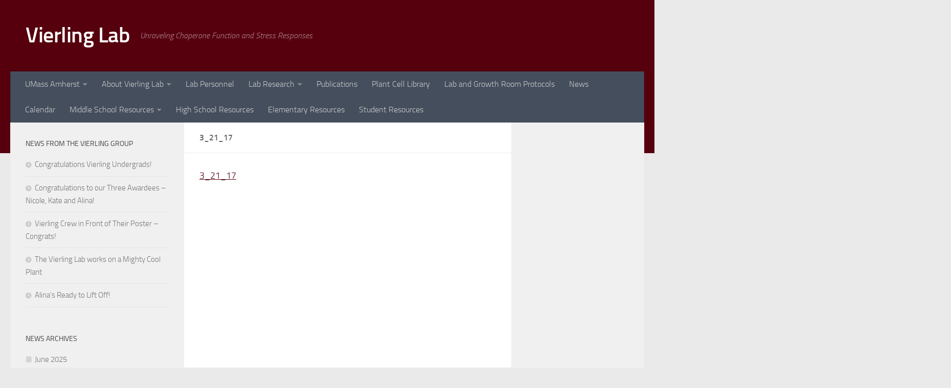

--- FILE ---
content_type: text/html; charset=UTF-8
request_url: https://sites.biochem.umass.edu/vierlinglab/literature-lunch/3_21_17/
body_size: 10912
content:
<!DOCTYPE html>
<html class="no-js" lang="en-US">
<head>
  <meta charset="UTF-8">
  <meta name="viewport" content="width=device-width, initial-scale=1.0">
  <link rel="profile" href="https://gmpg.org/xfn/11" />
  <link rel="pingback" href="https://sites.biochem.umass.edu/vierlinglab/xmlrpc.php">

  <title>3_21_17 &#8211; Vierling Lab</title>
<meta name='robots' content='max-image-preview:large' />
	<style>img:is([sizes="auto" i], [sizes^="auto," i]) { contain-intrinsic-size: 3000px 1500px }</style>
	<script>document.documentElement.className = document.documentElement.className.replace("no-js","js");</script>
<link rel="alternate" type="application/rss+xml" title="Vierling Lab &raquo; Feed" href="https://sites.biochem.umass.edu/vierlinglab/feed/" />
<link rel="alternate" type="application/rss+xml" title="Vierling Lab &raquo; Comments Feed" href="https://sites.biochem.umass.edu/vierlinglab/comments/feed/" />
<link rel="alternate" type="application/rss+xml" title="Vierling Lab &raquo; 3_21_17 Comments Feed" href="https://sites.biochem.umass.edu/vierlinglab/literature-lunch/3_21_17/feed/" />
<script>
window._wpemojiSettings = {"baseUrl":"https:\/\/s.w.org\/images\/core\/emoji\/15.0.3\/72x72\/","ext":".png","svgUrl":"https:\/\/s.w.org\/images\/core\/emoji\/15.0.3\/svg\/","svgExt":".svg","source":{"concatemoji":"https:\/\/sites.biochem.umass.edu\/vierlinglab\/wp-includes\/js\/wp-emoji-release.min.js?ver=6.7.2"}};
/*! This file is auto-generated */
!function(i,n){var o,s,e;function c(e){try{var t={supportTests:e,timestamp:(new Date).valueOf()};sessionStorage.setItem(o,JSON.stringify(t))}catch(e){}}function p(e,t,n){e.clearRect(0,0,e.canvas.width,e.canvas.height),e.fillText(t,0,0);var t=new Uint32Array(e.getImageData(0,0,e.canvas.width,e.canvas.height).data),r=(e.clearRect(0,0,e.canvas.width,e.canvas.height),e.fillText(n,0,0),new Uint32Array(e.getImageData(0,0,e.canvas.width,e.canvas.height).data));return t.every(function(e,t){return e===r[t]})}function u(e,t,n){switch(t){case"flag":return n(e,"\ud83c\udff3\ufe0f\u200d\u26a7\ufe0f","\ud83c\udff3\ufe0f\u200b\u26a7\ufe0f")?!1:!n(e,"\ud83c\uddfa\ud83c\uddf3","\ud83c\uddfa\u200b\ud83c\uddf3")&&!n(e,"\ud83c\udff4\udb40\udc67\udb40\udc62\udb40\udc65\udb40\udc6e\udb40\udc67\udb40\udc7f","\ud83c\udff4\u200b\udb40\udc67\u200b\udb40\udc62\u200b\udb40\udc65\u200b\udb40\udc6e\u200b\udb40\udc67\u200b\udb40\udc7f");case"emoji":return!n(e,"\ud83d\udc26\u200d\u2b1b","\ud83d\udc26\u200b\u2b1b")}return!1}function f(e,t,n){var r="undefined"!=typeof WorkerGlobalScope&&self instanceof WorkerGlobalScope?new OffscreenCanvas(300,150):i.createElement("canvas"),a=r.getContext("2d",{willReadFrequently:!0}),o=(a.textBaseline="top",a.font="600 32px Arial",{});return e.forEach(function(e){o[e]=t(a,e,n)}),o}function t(e){var t=i.createElement("script");t.src=e,t.defer=!0,i.head.appendChild(t)}"undefined"!=typeof Promise&&(o="wpEmojiSettingsSupports",s=["flag","emoji"],n.supports={everything:!0,everythingExceptFlag:!0},e=new Promise(function(e){i.addEventListener("DOMContentLoaded",e,{once:!0})}),new Promise(function(t){var n=function(){try{var e=JSON.parse(sessionStorage.getItem(o));if("object"==typeof e&&"number"==typeof e.timestamp&&(new Date).valueOf()<e.timestamp+604800&&"object"==typeof e.supportTests)return e.supportTests}catch(e){}return null}();if(!n){if("undefined"!=typeof Worker&&"undefined"!=typeof OffscreenCanvas&&"undefined"!=typeof URL&&URL.createObjectURL&&"undefined"!=typeof Blob)try{var e="postMessage("+f.toString()+"("+[JSON.stringify(s),u.toString(),p.toString()].join(",")+"));",r=new Blob([e],{type:"text/javascript"}),a=new Worker(URL.createObjectURL(r),{name:"wpTestEmojiSupports"});return void(a.onmessage=function(e){c(n=e.data),a.terminate(),t(n)})}catch(e){}c(n=f(s,u,p))}t(n)}).then(function(e){for(var t in e)n.supports[t]=e[t],n.supports.everything=n.supports.everything&&n.supports[t],"flag"!==t&&(n.supports.everythingExceptFlag=n.supports.everythingExceptFlag&&n.supports[t]);n.supports.everythingExceptFlag=n.supports.everythingExceptFlag&&!n.supports.flag,n.DOMReady=!1,n.readyCallback=function(){n.DOMReady=!0}}).then(function(){return e}).then(function(){var e;n.supports.everything||(n.readyCallback(),(e=n.source||{}).concatemoji?t(e.concatemoji):e.wpemoji&&e.twemoji&&(t(e.twemoji),t(e.wpemoji)))}))}((window,document),window._wpemojiSettings);
</script>
<style id='wp-emoji-styles-inline-css'>

	img.wp-smiley, img.emoji {
		display: inline !important;
		border: none !important;
		box-shadow: none !important;
		height: 1em !important;
		width: 1em !important;
		margin: 0 0.07em !important;
		vertical-align: -0.1em !important;
		background: none !important;
		padding: 0 !important;
	}
</style>
<link rel='stylesheet' id='wp-block-library-css' href='https://sites.biochem.umass.edu/vierlinglab/wp-includes/css/dist/block-library/style.min.css?ver=6.7.2' media='all' />
<style id='classic-theme-styles-inline-css'>
/*! This file is auto-generated */
.wp-block-button__link{color:#fff;background-color:#32373c;border-radius:9999px;box-shadow:none;text-decoration:none;padding:calc(.667em + 2px) calc(1.333em + 2px);font-size:1.125em}.wp-block-file__button{background:#32373c;color:#fff;text-decoration:none}
</style>
<style id='global-styles-inline-css'>
:root{--wp--preset--aspect-ratio--square: 1;--wp--preset--aspect-ratio--4-3: 4/3;--wp--preset--aspect-ratio--3-4: 3/4;--wp--preset--aspect-ratio--3-2: 3/2;--wp--preset--aspect-ratio--2-3: 2/3;--wp--preset--aspect-ratio--16-9: 16/9;--wp--preset--aspect-ratio--9-16: 9/16;--wp--preset--color--black: #000000;--wp--preset--color--cyan-bluish-gray: #abb8c3;--wp--preset--color--white: #ffffff;--wp--preset--color--pale-pink: #f78da7;--wp--preset--color--vivid-red: #cf2e2e;--wp--preset--color--luminous-vivid-orange: #ff6900;--wp--preset--color--luminous-vivid-amber: #fcb900;--wp--preset--color--light-green-cyan: #7bdcb5;--wp--preset--color--vivid-green-cyan: #00d084;--wp--preset--color--pale-cyan-blue: #8ed1fc;--wp--preset--color--vivid-cyan-blue: #0693e3;--wp--preset--color--vivid-purple: #9b51e0;--wp--preset--gradient--vivid-cyan-blue-to-vivid-purple: linear-gradient(135deg,rgba(6,147,227,1) 0%,rgb(155,81,224) 100%);--wp--preset--gradient--light-green-cyan-to-vivid-green-cyan: linear-gradient(135deg,rgb(122,220,180) 0%,rgb(0,208,130) 100%);--wp--preset--gradient--luminous-vivid-amber-to-luminous-vivid-orange: linear-gradient(135deg,rgba(252,185,0,1) 0%,rgba(255,105,0,1) 100%);--wp--preset--gradient--luminous-vivid-orange-to-vivid-red: linear-gradient(135deg,rgba(255,105,0,1) 0%,rgb(207,46,46) 100%);--wp--preset--gradient--very-light-gray-to-cyan-bluish-gray: linear-gradient(135deg,rgb(238,238,238) 0%,rgb(169,184,195) 100%);--wp--preset--gradient--cool-to-warm-spectrum: linear-gradient(135deg,rgb(74,234,220) 0%,rgb(151,120,209) 20%,rgb(207,42,186) 40%,rgb(238,44,130) 60%,rgb(251,105,98) 80%,rgb(254,248,76) 100%);--wp--preset--gradient--blush-light-purple: linear-gradient(135deg,rgb(255,206,236) 0%,rgb(152,150,240) 100%);--wp--preset--gradient--blush-bordeaux: linear-gradient(135deg,rgb(254,205,165) 0%,rgb(254,45,45) 50%,rgb(107,0,62) 100%);--wp--preset--gradient--luminous-dusk: linear-gradient(135deg,rgb(255,203,112) 0%,rgb(199,81,192) 50%,rgb(65,88,208) 100%);--wp--preset--gradient--pale-ocean: linear-gradient(135deg,rgb(255,245,203) 0%,rgb(182,227,212) 50%,rgb(51,167,181) 100%);--wp--preset--gradient--electric-grass: linear-gradient(135deg,rgb(202,248,128) 0%,rgb(113,206,126) 100%);--wp--preset--gradient--midnight: linear-gradient(135deg,rgb(2,3,129) 0%,rgb(40,116,252) 100%);--wp--preset--font-size--small: 13px;--wp--preset--font-size--medium: 20px;--wp--preset--font-size--large: 36px;--wp--preset--font-size--x-large: 42px;--wp--preset--spacing--20: 0.44rem;--wp--preset--spacing--30: 0.67rem;--wp--preset--spacing--40: 1rem;--wp--preset--spacing--50: 1.5rem;--wp--preset--spacing--60: 2.25rem;--wp--preset--spacing--70: 3.38rem;--wp--preset--spacing--80: 5.06rem;--wp--preset--shadow--natural: 6px 6px 9px rgba(0, 0, 0, 0.2);--wp--preset--shadow--deep: 12px 12px 50px rgba(0, 0, 0, 0.4);--wp--preset--shadow--sharp: 6px 6px 0px rgba(0, 0, 0, 0.2);--wp--preset--shadow--outlined: 6px 6px 0px -3px rgba(255, 255, 255, 1), 6px 6px rgba(0, 0, 0, 1);--wp--preset--shadow--crisp: 6px 6px 0px rgba(0, 0, 0, 1);}:where(.is-layout-flex){gap: 0.5em;}:where(.is-layout-grid){gap: 0.5em;}body .is-layout-flex{display: flex;}.is-layout-flex{flex-wrap: wrap;align-items: center;}.is-layout-flex > :is(*, div){margin: 0;}body .is-layout-grid{display: grid;}.is-layout-grid > :is(*, div){margin: 0;}:where(.wp-block-columns.is-layout-flex){gap: 2em;}:where(.wp-block-columns.is-layout-grid){gap: 2em;}:where(.wp-block-post-template.is-layout-flex){gap: 1.25em;}:where(.wp-block-post-template.is-layout-grid){gap: 1.25em;}.has-black-color{color: var(--wp--preset--color--black) !important;}.has-cyan-bluish-gray-color{color: var(--wp--preset--color--cyan-bluish-gray) !important;}.has-white-color{color: var(--wp--preset--color--white) !important;}.has-pale-pink-color{color: var(--wp--preset--color--pale-pink) !important;}.has-vivid-red-color{color: var(--wp--preset--color--vivid-red) !important;}.has-luminous-vivid-orange-color{color: var(--wp--preset--color--luminous-vivid-orange) !important;}.has-luminous-vivid-amber-color{color: var(--wp--preset--color--luminous-vivid-amber) !important;}.has-light-green-cyan-color{color: var(--wp--preset--color--light-green-cyan) !important;}.has-vivid-green-cyan-color{color: var(--wp--preset--color--vivid-green-cyan) !important;}.has-pale-cyan-blue-color{color: var(--wp--preset--color--pale-cyan-blue) !important;}.has-vivid-cyan-blue-color{color: var(--wp--preset--color--vivid-cyan-blue) !important;}.has-vivid-purple-color{color: var(--wp--preset--color--vivid-purple) !important;}.has-black-background-color{background-color: var(--wp--preset--color--black) !important;}.has-cyan-bluish-gray-background-color{background-color: var(--wp--preset--color--cyan-bluish-gray) !important;}.has-white-background-color{background-color: var(--wp--preset--color--white) !important;}.has-pale-pink-background-color{background-color: var(--wp--preset--color--pale-pink) !important;}.has-vivid-red-background-color{background-color: var(--wp--preset--color--vivid-red) !important;}.has-luminous-vivid-orange-background-color{background-color: var(--wp--preset--color--luminous-vivid-orange) !important;}.has-luminous-vivid-amber-background-color{background-color: var(--wp--preset--color--luminous-vivid-amber) !important;}.has-light-green-cyan-background-color{background-color: var(--wp--preset--color--light-green-cyan) !important;}.has-vivid-green-cyan-background-color{background-color: var(--wp--preset--color--vivid-green-cyan) !important;}.has-pale-cyan-blue-background-color{background-color: var(--wp--preset--color--pale-cyan-blue) !important;}.has-vivid-cyan-blue-background-color{background-color: var(--wp--preset--color--vivid-cyan-blue) !important;}.has-vivid-purple-background-color{background-color: var(--wp--preset--color--vivid-purple) !important;}.has-black-border-color{border-color: var(--wp--preset--color--black) !important;}.has-cyan-bluish-gray-border-color{border-color: var(--wp--preset--color--cyan-bluish-gray) !important;}.has-white-border-color{border-color: var(--wp--preset--color--white) !important;}.has-pale-pink-border-color{border-color: var(--wp--preset--color--pale-pink) !important;}.has-vivid-red-border-color{border-color: var(--wp--preset--color--vivid-red) !important;}.has-luminous-vivid-orange-border-color{border-color: var(--wp--preset--color--luminous-vivid-orange) !important;}.has-luminous-vivid-amber-border-color{border-color: var(--wp--preset--color--luminous-vivid-amber) !important;}.has-light-green-cyan-border-color{border-color: var(--wp--preset--color--light-green-cyan) !important;}.has-vivid-green-cyan-border-color{border-color: var(--wp--preset--color--vivid-green-cyan) !important;}.has-pale-cyan-blue-border-color{border-color: var(--wp--preset--color--pale-cyan-blue) !important;}.has-vivid-cyan-blue-border-color{border-color: var(--wp--preset--color--vivid-cyan-blue) !important;}.has-vivid-purple-border-color{border-color: var(--wp--preset--color--vivid-purple) !important;}.has-vivid-cyan-blue-to-vivid-purple-gradient-background{background: var(--wp--preset--gradient--vivid-cyan-blue-to-vivid-purple) !important;}.has-light-green-cyan-to-vivid-green-cyan-gradient-background{background: var(--wp--preset--gradient--light-green-cyan-to-vivid-green-cyan) !important;}.has-luminous-vivid-amber-to-luminous-vivid-orange-gradient-background{background: var(--wp--preset--gradient--luminous-vivid-amber-to-luminous-vivid-orange) !important;}.has-luminous-vivid-orange-to-vivid-red-gradient-background{background: var(--wp--preset--gradient--luminous-vivid-orange-to-vivid-red) !important;}.has-very-light-gray-to-cyan-bluish-gray-gradient-background{background: var(--wp--preset--gradient--very-light-gray-to-cyan-bluish-gray) !important;}.has-cool-to-warm-spectrum-gradient-background{background: var(--wp--preset--gradient--cool-to-warm-spectrum) !important;}.has-blush-light-purple-gradient-background{background: var(--wp--preset--gradient--blush-light-purple) !important;}.has-blush-bordeaux-gradient-background{background: var(--wp--preset--gradient--blush-bordeaux) !important;}.has-luminous-dusk-gradient-background{background: var(--wp--preset--gradient--luminous-dusk) !important;}.has-pale-ocean-gradient-background{background: var(--wp--preset--gradient--pale-ocean) !important;}.has-electric-grass-gradient-background{background: var(--wp--preset--gradient--electric-grass) !important;}.has-midnight-gradient-background{background: var(--wp--preset--gradient--midnight) !important;}.has-small-font-size{font-size: var(--wp--preset--font-size--small) !important;}.has-medium-font-size{font-size: var(--wp--preset--font-size--medium) !important;}.has-large-font-size{font-size: var(--wp--preset--font-size--large) !important;}.has-x-large-font-size{font-size: var(--wp--preset--font-size--x-large) !important;}
:where(.wp-block-post-template.is-layout-flex){gap: 1.25em;}:where(.wp-block-post-template.is-layout-grid){gap: 1.25em;}
:where(.wp-block-columns.is-layout-flex){gap: 2em;}:where(.wp-block-columns.is-layout-grid){gap: 2em;}
:root :where(.wp-block-pullquote){font-size: 1.5em;line-height: 1.6;}
</style>
<link rel='stylesheet' id='hueman-main-style-css' href='https://sites.biochem.umass.edu/vierlinglab/wp-content/themes/hueman/assets/front/css/main.min.css?ver=3.7.27' media='all' />
<style id='hueman-main-style-inline-css'>
body { font-size:1.00rem; }@media only screen and (min-width: 720px) {
        .nav > li { font-size:1.00rem; }
      }.container-inner { max-width: 1388px; }::selection { background-color: #56000e; }
::-moz-selection { background-color: #56000e; }a,a>span.hu-external::after,.themeform label .required,#flexslider-featured .flex-direction-nav .flex-next:hover,#flexslider-featured .flex-direction-nav .flex-prev:hover,.post-hover:hover .post-title a,.post-title a:hover,.sidebar.s1 .post-nav li a:hover i,.content .post-nav li a:hover i,.post-related a:hover,.sidebar.s1 .widget_rss ul li a,#footer .widget_rss ul li a,.sidebar.s1 .widget_calendar a,#footer .widget_calendar a,.sidebar.s1 .alx-tab .tab-item-category a,.sidebar.s1 .alx-posts .post-item-category a,.sidebar.s1 .alx-tab li:hover .tab-item-title a,.sidebar.s1 .alx-tab li:hover .tab-item-comment a,.sidebar.s1 .alx-posts li:hover .post-item-title a,#footer .alx-tab .tab-item-category a,#footer .alx-posts .post-item-category a,#footer .alx-tab li:hover .tab-item-title a,#footer .alx-tab li:hover .tab-item-comment a,#footer .alx-posts li:hover .post-item-title a,.comment-tabs li.active a,.comment-awaiting-moderation,.child-menu a:hover,.child-menu .current_page_item > a,.wp-pagenavi a{ color: #56000e; }input[type="submit"],.themeform button[type="submit"],.sidebar.s1 .sidebar-top,.sidebar.s1 .sidebar-toggle,#flexslider-featured .flex-control-nav li a.flex-active,.post-tags a:hover,.sidebar.s1 .widget_calendar caption,#footer .widget_calendar caption,.author-bio .bio-avatar:after,.commentlist li.bypostauthor > .comment-body:after,.commentlist li.comment-author-admin > .comment-body:after{ background-color: #56000e; }.post-format .format-container { border-color: #56000e; }.sidebar.s1 .alx-tabs-nav li.active a,#footer .alx-tabs-nav li.active a,.comment-tabs li.active a,.wp-pagenavi a:hover,.wp-pagenavi a:active,.wp-pagenavi span.current{ border-bottom-color: #56000e!important; }.sidebar.s2 .post-nav li a:hover i,
.sidebar.s2 .widget_rss ul li a,
.sidebar.s2 .widget_calendar a,
.sidebar.s2 .alx-tab .tab-item-category a,
.sidebar.s2 .alx-posts .post-item-category a,
.sidebar.s2 .alx-tab li:hover .tab-item-title a,
.sidebar.s2 .alx-tab li:hover .tab-item-comment a,
.sidebar.s2 .alx-posts li:hover .post-item-title a { color: #140005; }
.sidebar.s2 .sidebar-top,.sidebar.s2 .sidebar-toggle,.post-comments,.jp-play-bar,.jp-volume-bar-value,.sidebar.s2 .widget_calendar caption{ background-color: #140005; }.sidebar.s2 .alx-tabs-nav li.active a { border-bottom-color: #140005; }
.post-comments::before { border-right-color: #140005; }
      .search-expand,
              #nav-topbar.nav-container { background-color: #26272b}@media only screen and (min-width: 720px) {
                #nav-topbar .nav ul { background-color: #26272b; }
              }.is-scrolled #header .nav-container.desktop-sticky,
              .is-scrolled #header .search-expand { background-color: #26272b; background-color: rgba(38,39,43,0.90) }.is-scrolled .topbar-transparent #nav-topbar.desktop-sticky .nav ul { background-color: #26272b; background-color: rgba(38,39,43,0.95) }#header { background-color: #56000e; }
@media only screen and (min-width: 720px) {
  #nav-header .nav ul { background-color: #56000e; }
}
        #header #nav-mobile { background-color: #33363b; }.is-scrolled #header #nav-mobile { background-color: #33363b; background-color: rgba(51,54,59,0.90) }#nav-header.nav-container, #main-header-search .search-expand { background-color: ; }
@media only screen and (min-width: 720px) {
  #nav-header .nav ul { background-color: ; }
}
        #footer-bottom { background-color: #110008; }.site-title a img { max-height: 59px; }body { background-color: #eaeaea; }
</style>
<link rel='stylesheet' id='hueman-font-awesome-css' href='https://sites.biochem.umass.edu/vierlinglab/wp-content/themes/hueman/assets/front/css/font-awesome.min.css?ver=3.7.27' media='all' />
<style id='akismet-widget-style-inline-css'>

			.a-stats {
				--akismet-color-mid-green: #357b49;
				--akismet-color-white: #fff;
				--akismet-color-light-grey: #f6f7f7;

				max-width: 350px;
				width: auto;
			}

			.a-stats * {
				all: unset;
				box-sizing: border-box;
			}

			.a-stats strong {
				font-weight: 600;
			}

			.a-stats a.a-stats__link,
			.a-stats a.a-stats__link:visited,
			.a-stats a.a-stats__link:active {
				background: var(--akismet-color-mid-green);
				border: none;
				box-shadow: none;
				border-radius: 8px;
				color: var(--akismet-color-white);
				cursor: pointer;
				display: block;
				font-family: -apple-system, BlinkMacSystemFont, 'Segoe UI', 'Roboto', 'Oxygen-Sans', 'Ubuntu', 'Cantarell', 'Helvetica Neue', sans-serif;
				font-weight: 500;
				padding: 12px;
				text-align: center;
				text-decoration: none;
				transition: all 0.2s ease;
			}

			/* Extra specificity to deal with TwentyTwentyOne focus style */
			.widget .a-stats a.a-stats__link:focus {
				background: var(--akismet-color-mid-green);
				color: var(--akismet-color-white);
				text-decoration: none;
			}

			.a-stats a.a-stats__link:hover {
				filter: brightness(110%);
				box-shadow: 0 4px 12px rgba(0, 0, 0, 0.06), 0 0 2px rgba(0, 0, 0, 0.16);
			}

			.a-stats .count {
				color: var(--akismet-color-white);
				display: block;
				font-size: 1.5em;
				line-height: 1.4;
				padding: 0 13px;
				white-space: nowrap;
			}
		
</style>
<link rel='stylesheet' id='video-js-css' href='https://sites.biochem.umass.edu/vierlinglab/wp-content/plugins/video-embed-thumbnail-generator/video-js/video-js.min.css?ver=7.13.3' media='all' />
<link rel='stylesheet' id='video-js-kg-skin-css' href='https://sites.biochem.umass.edu/vierlinglab/wp-content/plugins/video-embed-thumbnail-generator/video-js/kg-video-js-skin.css?ver=4.10.3' media='all' />
<link rel='stylesheet' id='kgvid_video_styles-css' href='https://sites.biochem.umass.edu/vierlinglab/wp-content/plugins/video-embed-thumbnail-generator/src/public/css/videopack-styles.css?ver=4.10.3' media='all' />
<script src="https://sites.biochem.umass.edu/vierlinglab/wp-includes/js/jquery/jquery.min.js?ver=3.7.1" id="jquery-core-js"></script>
<script src="https://sites.biochem.umass.edu/vierlinglab/wp-includes/js/jquery/jquery-migrate.min.js?ver=3.4.1" id="jquery-migrate-js"></script>
<link rel="https://api.w.org/" href="https://sites.biochem.umass.edu/vierlinglab/wp-json/" /><link rel="alternate" title="JSON" type="application/json" href="https://sites.biochem.umass.edu/vierlinglab/wp-json/wp/v2/media/2064" /><link rel="EditURI" type="application/rsd+xml" title="RSD" href="https://sites.biochem.umass.edu/vierlinglab/xmlrpc.php?rsd" />
<meta name="generator" content="WordPress 6.7.2" />
<link rel='shortlink' href='https://sites.biochem.umass.edu/vierlinglab/?p=2064' />
<link rel="alternate" title="oEmbed (JSON)" type="application/json+oembed" href="https://sites.biochem.umass.edu/vierlinglab/wp-json/oembed/1.0/embed?url=https%3A%2F%2Fsites.biochem.umass.edu%2Fvierlinglab%2Fliterature-lunch%2F3_21_17%2F" />
<link rel="alternate" title="oEmbed (XML)" type="text/xml+oembed" href="https://sites.biochem.umass.edu/vierlinglab/wp-json/oembed/1.0/embed?url=https%3A%2F%2Fsites.biochem.umass.edu%2Fvierlinglab%2Fliterature-lunch%2F3_21_17%2F&#038;format=xml" />
    <link rel="preload" as="font" type="font/woff2" href="https://sites.biochem.umass.edu/vierlinglab/wp-content/themes/hueman/assets/front/webfonts/fa-brands-400.woff2?v=5.15.2" crossorigin="anonymous"/>
    <link rel="preload" as="font" type="font/woff2" href="https://sites.biochem.umass.edu/vierlinglab/wp-content/themes/hueman/assets/front/webfonts/fa-regular-400.woff2?v=5.15.2" crossorigin="anonymous"/>
    <link rel="preload" as="font" type="font/woff2" href="https://sites.biochem.umass.edu/vierlinglab/wp-content/themes/hueman/assets/front/webfonts/fa-solid-900.woff2?v=5.15.2" crossorigin="anonymous"/>
  <link rel="preload" as="font" type="font/woff" href="https://sites.biochem.umass.edu/vierlinglab/wp-content/themes/hueman/assets/front/fonts/titillium-light-webfont.woff" crossorigin="anonymous"/>
<link rel="preload" as="font" type="font/woff" href="https://sites.biochem.umass.edu/vierlinglab/wp-content/themes/hueman/assets/front/fonts/titillium-lightitalic-webfont.woff" crossorigin="anonymous"/>
<link rel="preload" as="font" type="font/woff" href="https://sites.biochem.umass.edu/vierlinglab/wp-content/themes/hueman/assets/front/fonts/titillium-regular-webfont.woff" crossorigin="anonymous"/>
<link rel="preload" as="font" type="font/woff" href="https://sites.biochem.umass.edu/vierlinglab/wp-content/themes/hueman/assets/front/fonts/titillium-regularitalic-webfont.woff" crossorigin="anonymous"/>
<link rel="preload" as="font" type="font/woff" href="https://sites.biochem.umass.edu/vierlinglab/wp-content/themes/hueman/assets/front/fonts/titillium-semibold-webfont.woff" crossorigin="anonymous"/>
<style>
  /*  base : fonts
/* ------------------------------------ */
body { font-family: "Titillium", Arial, sans-serif; }
@font-face {
  font-family: 'Titillium';
  src: url('https://sites.biochem.umass.edu/vierlinglab/wp-content/themes/hueman/assets/front/fonts/titillium-light-webfont.eot');
  src: url('https://sites.biochem.umass.edu/vierlinglab/wp-content/themes/hueman/assets/front/fonts/titillium-light-webfont.svg#titillium-light-webfont') format('svg'),
     url('https://sites.biochem.umass.edu/vierlinglab/wp-content/themes/hueman/assets/front/fonts/titillium-light-webfont.eot?#iefix') format('embedded-opentype'),
     url('https://sites.biochem.umass.edu/vierlinglab/wp-content/themes/hueman/assets/front/fonts/titillium-light-webfont.woff') format('woff'),
     url('https://sites.biochem.umass.edu/vierlinglab/wp-content/themes/hueman/assets/front/fonts/titillium-light-webfont.ttf') format('truetype');
  font-weight: 300;
  font-style: normal;
}
@font-face {
  font-family: 'Titillium';
  src: url('https://sites.biochem.umass.edu/vierlinglab/wp-content/themes/hueman/assets/front/fonts/titillium-lightitalic-webfont.eot');
  src: url('https://sites.biochem.umass.edu/vierlinglab/wp-content/themes/hueman/assets/front/fonts/titillium-lightitalic-webfont.svg#titillium-lightitalic-webfont') format('svg'),
     url('https://sites.biochem.umass.edu/vierlinglab/wp-content/themes/hueman/assets/front/fonts/titillium-lightitalic-webfont.eot?#iefix') format('embedded-opentype'),
     url('https://sites.biochem.umass.edu/vierlinglab/wp-content/themes/hueman/assets/front/fonts/titillium-lightitalic-webfont.woff') format('woff'),
     url('https://sites.biochem.umass.edu/vierlinglab/wp-content/themes/hueman/assets/front/fonts/titillium-lightitalic-webfont.ttf') format('truetype');
  font-weight: 300;
  font-style: italic;
}
@font-face {
  font-family: 'Titillium';
  src: url('https://sites.biochem.umass.edu/vierlinglab/wp-content/themes/hueman/assets/front/fonts/titillium-regular-webfont.eot');
  src: url('https://sites.biochem.umass.edu/vierlinglab/wp-content/themes/hueman/assets/front/fonts/titillium-regular-webfont.svg#titillium-regular-webfont') format('svg'),
     url('https://sites.biochem.umass.edu/vierlinglab/wp-content/themes/hueman/assets/front/fonts/titillium-regular-webfont.eot?#iefix') format('embedded-opentype'),
     url('https://sites.biochem.umass.edu/vierlinglab/wp-content/themes/hueman/assets/front/fonts/titillium-regular-webfont.woff') format('woff'),
     url('https://sites.biochem.umass.edu/vierlinglab/wp-content/themes/hueman/assets/front/fonts/titillium-regular-webfont.ttf') format('truetype');
  font-weight: 400;
  font-style: normal;
}
@font-face {
  font-family: 'Titillium';
  src: url('https://sites.biochem.umass.edu/vierlinglab/wp-content/themes/hueman/assets/front/fonts/titillium-regularitalic-webfont.eot');
  src: url('https://sites.biochem.umass.edu/vierlinglab/wp-content/themes/hueman/assets/front/fonts/titillium-regularitalic-webfont.svg#titillium-regular-webfont') format('svg'),
     url('https://sites.biochem.umass.edu/vierlinglab/wp-content/themes/hueman/assets/front/fonts/titillium-regularitalic-webfont.eot?#iefix') format('embedded-opentype'),
     url('https://sites.biochem.umass.edu/vierlinglab/wp-content/themes/hueman/assets/front/fonts/titillium-regularitalic-webfont.woff') format('woff'),
     url('https://sites.biochem.umass.edu/vierlinglab/wp-content/themes/hueman/assets/front/fonts/titillium-regularitalic-webfont.ttf') format('truetype');
  font-weight: 400;
  font-style: italic;
}
@font-face {
    font-family: 'Titillium';
    src: url('https://sites.biochem.umass.edu/vierlinglab/wp-content/themes/hueman/assets/front/fonts/titillium-semibold-webfont.eot');
    src: url('https://sites.biochem.umass.edu/vierlinglab/wp-content/themes/hueman/assets/front/fonts/titillium-semibold-webfont.svg#titillium-semibold-webfont') format('svg'),
         url('https://sites.biochem.umass.edu/vierlinglab/wp-content/themes/hueman/assets/front/fonts/titillium-semibold-webfont.eot?#iefix') format('embedded-opentype'),
         url('https://sites.biochem.umass.edu/vierlinglab/wp-content/themes/hueman/assets/front/fonts/titillium-semibold-webfont.woff') format('woff'),
         url('https://sites.biochem.umass.edu/vierlinglab/wp-content/themes/hueman/assets/front/fonts/titillium-semibold-webfont.ttf') format('truetype');
  font-weight: 600;
  font-style: normal;
}
</style>
  <!--[if lt IE 9]>
<script src="https://sites.biochem.umass.edu/vierlinglab/wp-content/themes/hueman/assets/front/js/ie/html5shiv-printshiv.min.js"></script>
<script src="https://sites.biochem.umass.edu/vierlinglab/wp-content/themes/hueman/assets/front/js/ie/selectivizr.js"></script>
<![endif]-->
		<style id="wp-custom-css">
			/* Global Page Style */
div.sidebar-top.group {
	display: none;
}

/* Home Page */
.entry .wp-caption, .entry table tr.alt {
    background: none;
}

/* News Page */

.display-posts-listing.image-left .listing-item {
	overflow: hidden; 
	margin-bottom: 32px;
	width: 100%;
}

.display-posts-listing.image-left .image {
	float: left;
	margin: 0 16px 0 0;
}

.display-posts-listing.image-left .title {
	display: block;
}

.display-posts-listing.image-left .excerpt-dash { 
	display: none; 
}

		</style>
		</head>

<body class="attachment attachment-template-default attachmentid-2064 attachment-pdf wp-embed-responsive col-3cm full-width mobile-sidebar-hide header-desktop-sticky header-mobile-sticky hueman-3-7-27 chrome">
<div id="wrapper">
  <a class="screen-reader-text skip-link" href="#content">Skip to content</a>
  
  <header id="header" class="main-menu-mobile-on one-mobile-menu main_menu header-ads-desktop  topbar-transparent no-header-img">
        <nav class="nav-container group mobile-menu mobile-sticky " id="nav-mobile" data-menu-id="header-1">
  <div class="mobile-title-logo-in-header"><p class="site-title">                  <a class="custom-logo-link" href="https://sites.biochem.umass.edu/vierlinglab/" rel="home" title="Vierling Lab | Home page">Vierling Lab</a>                </p></div>
        
                    <!-- <div class="ham__navbar-toggler collapsed" aria-expanded="false">
          <div class="ham__navbar-span-wrapper">
            <span class="ham-toggler-menu__span"></span>
          </div>
        </div> -->
        <button class="ham__navbar-toggler-two collapsed" title="Menu" aria-expanded="false">
          <span class="ham__navbar-span-wrapper">
            <span class="line line-1"></span>
            <span class="line line-2"></span>
            <span class="line line-3"></span>
          </span>
        </button>
            
      <div class="nav-text"></div>
      <div class="nav-wrap container">
                  <ul class="nav container-inner group mobile-search">
                            <li>
                  <form role="search" method="get" class="search-form" action="https://sites.biochem.umass.edu/vierlinglab/">
				<label>
					<span class="screen-reader-text">Search for:</span>
					<input type="search" class="search-field" placeholder="Search &hellip;" value="" name="s" />
				</label>
				<input type="submit" class="search-submit" value="Search" />
			</form>                </li>
                      </ul>
                <ul id="menu-gmos" class="nav container-inner group"><li id="menu-item-26" class="menu-item menu-item-type-custom menu-item-object-custom menu-item-has-children menu-item-26"><a href="http://www.umass.edu">UMass Amherst</a>
<ul class="sub-menu">
	<li id="menu-item-27" class="menu-item menu-item-type-custom menu-item-object-custom menu-item-27"><a href="http://www.biochem.umass.edu/">BMB Department</a></li>
	<li id="menu-item-317" class="menu-item menu-item-type-post_type menu-item-object-page menu-item-317"><a href="https://sites.biochem.umass.edu/vierlinglab/images-of-amherst/">Images of Amherst</a></li>
</ul>
</li>
<li id="menu-item-1567" class="menu-item menu-item-type-post_type menu-item-object-page menu-item-has-children menu-item-1567"><a href="https://sites.biochem.umass.edu/vierlinglab/about-vierling-lab/">About Vierling Lab</a>
<ul class="sub-menu">
	<li id="menu-item-832" class="menu-item menu-item-type-post_type menu-item-object-page menu-item-832"><a href="https://sites.biochem.umass.edu/vierlinglab/about-vierling-lab/conferences/">Conferences and Lab Guests</a></li>
	<li id="menu-item-826" class="menu-item menu-item-type-post_type menu-item-object-page menu-item-826"><a href="https://sites.biochem.umass.edu/vierlinglab/lab-socials/">Lab Socials</a></li>
</ul>
</li>
<li id="menu-item-1568" class="menu-item menu-item-type-post_type menu-item-object-page menu-item-1568"><a href="https://sites.biochem.umass.edu/vierlinglab/vierling-lab-personnel/">Lab Personnel</a></li>
<li id="menu-item-1569" class="menu-item menu-item-type-post_type menu-item-object-page menu-item-has-children menu-item-1569"><a href="https://sites.biochem.umass.edu/vierlinglab/vierling-lab-reserach/">Lab Research</a>
<ul class="sub-menu">
	<li id="menu-item-926" class="menu-item menu-item-type-post_type menu-item-object-page menu-item-926"><a href="https://sites.biochem.umass.edu/vierlinglab/links/">Interesting Links</a></li>
	<li id="menu-item-1301" class="menu-item menu-item-type-post_type menu-item-object-page menu-item-1301"><a href="https://sites.biochem.umass.edu/vierlinglab/genetically-modified-plants/">GMO Plants</a></li>
	<li id="menu-item-2511" class="menu-item menu-item-type-post_type menu-item-object-page menu-item-2511"><a href="https://sites.biochem.umass.edu/vierlinglab/informative-websites-which-seek-to-increase-public-understanding-of-genetic-engineering/">Informative websites which seek to increase public understanding of genetic engineering</a></li>
	<li id="menu-item-1217" class="menu-item menu-item-type-post_type menu-item-object-page menu-item-1217"><a href="https://sites.biochem.umass.edu/vierlinglab/literature-lunch/">Journals Reviewed by Lab</a></li>
	<li id="menu-item-2903" class="menu-item menu-item-type-post_type menu-item-object-page menu-item-2903"><a href="https://sites.biochem.umass.edu/vierlinglab/vierling-lab-honors-theses/">Vierling Lab Honors Theses</a></li>
</ul>
</li>
<li id="menu-item-1570" class="menu-item menu-item-type-post_type menu-item-object-page menu-item-1570"><a href="https://sites.biochem.umass.edu/vierlinglab/publications/">Publications</a></li>
<li id="menu-item-1617" class="menu-item menu-item-type-post_type menu-item-object-page menu-item-1617"><a href="https://sites.biochem.umass.edu/vierlinglab/umass-amherst-receives-extensive-plant-cell-library-and-equipment/">Plant Cell Library</a></li>
<li id="menu-item-2019" class="menu-item menu-item-type-post_type menu-item-object-page menu-item-2019"><a href="https://sites.biochem.umass.edu/vierlinglab/lab-and-growth-room-protocols/">Lab and Growth Room Protocols</a></li>
<li id="menu-item-2484" class="menu-item menu-item-type-post_type menu-item-object-page menu-item-2484"><a href="https://sites.biochem.umass.edu/vierlinglab/news/">News</a></li>
<li id="menu-item-2492" class="menu-item menu-item-type-post_type menu-item-object-page menu-item-2492"><a href="https://sites.biochem.umass.edu/vierlinglab/calendar/">Calendar</a></li>
<li id="menu-item-2200" class="menu-item menu-item-type-post_type menu-item-object-page menu-item-has-children menu-item-2200"><a href="https://sites.biochem.umass.edu/vierlinglab/middle-school-resources/">Middle School Resources</a>
<ul class="sub-menu">
	<li id="menu-item-2545" class="menu-item menu-item-type-post_type menu-item-object-page menu-item-2545"><a href="https://sites.biochem.umass.edu/vierlinglab/eureka/">Eureka!</a></li>
</ul>
</li>
<li id="menu-item-2603" class="menu-item menu-item-type-post_type menu-item-object-page menu-item-2603"><a href="https://sites.biochem.umass.edu/vierlinglab/high-school-lesson-resource/">High School Resources</a></li>
<li id="menu-item-2620" class="menu-item menu-item-type-post_type menu-item-object-page menu-item-2620"><a href="https://sites.biochem.umass.edu/vierlinglab/elementary-resources/">Elementary Resources</a></li>
<li id="menu-item-2738" class="menu-item menu-item-type-post_type menu-item-object-page menu-item-2738"><a href="https://sites.biochem.umass.edu/vierlinglab/student-resources/">Student Resources</a></li>
</ul>      </div>
</nav><!--/#nav-topbar-->  
  
  <div class="container group">
        <div class="container-inner">

                    <div class="group hu-pad central-header-zone">
                  <div class="logo-tagline-group">
                      <p class="site-title">                  <a class="custom-logo-link" href="https://sites.biochem.umass.edu/vierlinglab/" rel="home" title="Vierling Lab | Home page">Vierling Lab</a>                </p>                                                <p class="site-description">Unraveling Chaperone Function and Stress Responses</p>
                                        </div>

                                        <div id="header-widgets">
                                                </div><!--/#header-ads-->
                                </div>
      
                <nav class="nav-container group desktop-menu " id="nav-header" data-menu-id="header-2">
    <div class="nav-text"><!-- put your mobile menu text here --></div>

  <div class="nav-wrap container">
        <ul id="menu-gmos-1" class="nav container-inner group"><li class="menu-item menu-item-type-custom menu-item-object-custom menu-item-has-children menu-item-26"><a href="http://www.umass.edu">UMass Amherst</a>
<ul class="sub-menu">
	<li class="menu-item menu-item-type-custom menu-item-object-custom menu-item-27"><a href="http://www.biochem.umass.edu/">BMB Department</a></li>
	<li class="menu-item menu-item-type-post_type menu-item-object-page menu-item-317"><a href="https://sites.biochem.umass.edu/vierlinglab/images-of-amherst/">Images of Amherst</a></li>
</ul>
</li>
<li class="menu-item menu-item-type-post_type menu-item-object-page menu-item-has-children menu-item-1567"><a href="https://sites.biochem.umass.edu/vierlinglab/about-vierling-lab/">About Vierling Lab</a>
<ul class="sub-menu">
	<li class="menu-item menu-item-type-post_type menu-item-object-page menu-item-832"><a href="https://sites.biochem.umass.edu/vierlinglab/about-vierling-lab/conferences/">Conferences and Lab Guests</a></li>
	<li class="menu-item menu-item-type-post_type menu-item-object-page menu-item-826"><a href="https://sites.biochem.umass.edu/vierlinglab/lab-socials/">Lab Socials</a></li>
</ul>
</li>
<li class="menu-item menu-item-type-post_type menu-item-object-page menu-item-1568"><a href="https://sites.biochem.umass.edu/vierlinglab/vierling-lab-personnel/">Lab Personnel</a></li>
<li class="menu-item menu-item-type-post_type menu-item-object-page menu-item-has-children menu-item-1569"><a href="https://sites.biochem.umass.edu/vierlinglab/vierling-lab-reserach/">Lab Research</a>
<ul class="sub-menu">
	<li class="menu-item menu-item-type-post_type menu-item-object-page menu-item-926"><a href="https://sites.biochem.umass.edu/vierlinglab/links/">Interesting Links</a></li>
	<li class="menu-item menu-item-type-post_type menu-item-object-page menu-item-1301"><a href="https://sites.biochem.umass.edu/vierlinglab/genetically-modified-plants/">GMO Plants</a></li>
	<li class="menu-item menu-item-type-post_type menu-item-object-page menu-item-2511"><a href="https://sites.biochem.umass.edu/vierlinglab/informative-websites-which-seek-to-increase-public-understanding-of-genetic-engineering/">Informative websites which seek to increase public understanding of genetic engineering</a></li>
	<li class="menu-item menu-item-type-post_type menu-item-object-page menu-item-1217"><a href="https://sites.biochem.umass.edu/vierlinglab/literature-lunch/">Journals Reviewed by Lab</a></li>
	<li class="menu-item menu-item-type-post_type menu-item-object-page menu-item-2903"><a href="https://sites.biochem.umass.edu/vierlinglab/vierling-lab-honors-theses/">Vierling Lab Honors Theses</a></li>
</ul>
</li>
<li class="menu-item menu-item-type-post_type menu-item-object-page menu-item-1570"><a href="https://sites.biochem.umass.edu/vierlinglab/publications/">Publications</a></li>
<li class="menu-item menu-item-type-post_type menu-item-object-page menu-item-1617"><a href="https://sites.biochem.umass.edu/vierlinglab/umass-amherst-receives-extensive-plant-cell-library-and-equipment/">Plant Cell Library</a></li>
<li class="menu-item menu-item-type-post_type menu-item-object-page menu-item-2019"><a href="https://sites.biochem.umass.edu/vierlinglab/lab-and-growth-room-protocols/">Lab and Growth Room Protocols</a></li>
<li class="menu-item menu-item-type-post_type menu-item-object-page menu-item-2484"><a href="https://sites.biochem.umass.edu/vierlinglab/news/">News</a></li>
<li class="menu-item menu-item-type-post_type menu-item-object-page menu-item-2492"><a href="https://sites.biochem.umass.edu/vierlinglab/calendar/">Calendar</a></li>
<li class="menu-item menu-item-type-post_type menu-item-object-page menu-item-has-children menu-item-2200"><a href="https://sites.biochem.umass.edu/vierlinglab/middle-school-resources/">Middle School Resources</a>
<ul class="sub-menu">
	<li class="menu-item menu-item-type-post_type menu-item-object-page menu-item-2545"><a href="https://sites.biochem.umass.edu/vierlinglab/eureka/">Eureka!</a></li>
</ul>
</li>
<li class="menu-item menu-item-type-post_type menu-item-object-page menu-item-2603"><a href="https://sites.biochem.umass.edu/vierlinglab/high-school-lesson-resource/">High School Resources</a></li>
<li class="menu-item menu-item-type-post_type menu-item-object-page menu-item-2620"><a href="https://sites.biochem.umass.edu/vierlinglab/elementary-resources/">Elementary Resources</a></li>
<li class="menu-item menu-item-type-post_type menu-item-object-page menu-item-2738"><a href="https://sites.biochem.umass.edu/vierlinglab/student-resources/">Student Resources</a></li>
</ul>  </div>
</nav><!--/#nav-header-->      
    </div><!--/.container-inner-->
      </div><!--/.container-->

</header><!--/#header-->
  
  <div class="container" id="page">
    <div class="container-inner">
            <div class="main">
        <div class="main-inner group">
          
              <main class="content" id="content">
              <div class="page-title hu-pad group">
          	    		<h1>3_21_17</h1>
    	
    </div><!--/.page-title-->
          <div class="hu-pad group">
            
  <article class="group post-2064 attachment type-attachment status-inherit hentry">

    
    <div class="entry themeform">
      <p class="attachment"><a href='https://sites.biochem.umass.edu/vierlinglab/files/2013/09/3_21_17.pdf'>3_21_17</a></p>
      <nav class="pagination group">
              </nav><!--/.pagination-->
      <div class="clear"></div>
    </div><!--/.entry-->

  </article>

  
          </div><!--/.hu-pad-->
            </main><!--/.content-->
          

	<div class="sidebar s1 collapsed" data-position="left" data-layout="col-3cm" data-sb-id="s1">

		<button class="sidebar-toggle" title="Expand Sidebar"><i class="fas sidebar-toggle-arrows"></i></button>

		<div class="sidebar-content">

			           			<div class="sidebar-top group">
                        <p>Follow:</p>                    <ul class="social-links"><li><a rel="nofollow noopener noreferrer" class="social-tooltip"  title="" aria-label="" href="javascript:void(0)" target="_blank"  style="font-size:16px"><i class="fab "></i></a></li></ul>  			</div>
			
			
			
			
		<div id="recent-posts-3" class="widget widget_recent_entries">
		<h3 class="widget-title">News from the Vierling Group</h3>
		<ul>
											<li>
					<a href="https://sites.biochem.umass.edu/vierlinglab/2025/06/23/congratulations-vierling-undergrads-2/">Congratulations Vierling Undergrads!</a>
									</li>
											<li>
					<a href="https://sites.biochem.umass.edu/vierlinglab/2025/05/06/congratulations-to-our-three-awardees-nicole-kate-and-alina/">Congratulations to our Three Awardees &#8211; Nicole, Kate and Alina!</a>
									</li>
											<li>
					<a href="https://sites.biochem.umass.edu/vierlinglab/2025/04/18/vierling-crew-in-front-of-their-poster-congrats/">Vierling Crew in Front of Their Poster &#8211; Congrats!</a>
									</li>
											<li>
					<a href="https://sites.biochem.umass.edu/vierlinglab/2025/04/16/the-vierling-lab-works-on-a-mighty-cool-plant/">The Vierling Lab works on a Mighty Cool Plant</a>
									</li>
											<li>
					<a href="https://sites.biochem.umass.edu/vierlinglab/2025/04/10/alinas-ready-to-lift-off/">Alina&#8217;s Ready to Lift Off!</a>
									</li>
					</ul>

		</div><div id="archives-3" class="widget widget_archive"><h3 class="widget-title">News Archives</h3>
			<ul>
					<li><a href='https://sites.biochem.umass.edu/vierlinglab/2025/06/'>June 2025</a></li>
	<li><a href='https://sites.biochem.umass.edu/vierlinglab/2025/05/'>May 2025</a></li>
	<li><a href='https://sites.biochem.umass.edu/vierlinglab/2025/04/'>April 2025</a></li>
	<li><a href='https://sites.biochem.umass.edu/vierlinglab/2025/03/'>March 2025</a></li>
	<li><a href='https://sites.biochem.umass.edu/vierlinglab/2025/02/'>February 2025</a></li>
	<li><a href='https://sites.biochem.umass.edu/vierlinglab/2025/01/'>January 2025</a></li>
	<li><a href='https://sites.biochem.umass.edu/vierlinglab/2024/08/'>August 2024</a></li>
	<li><a href='https://sites.biochem.umass.edu/vierlinglab/2024/07/'>July 2024</a></li>
	<li><a href='https://sites.biochem.umass.edu/vierlinglab/2024/05/'>May 2024</a></li>
	<li><a href='https://sites.biochem.umass.edu/vierlinglab/2024/04/'>April 2024</a></li>
	<li><a href='https://sites.biochem.umass.edu/vierlinglab/2024/02/'>February 2024</a></li>
	<li><a href='https://sites.biochem.umass.edu/vierlinglab/2023/11/'>November 2023</a></li>
	<li><a href='https://sites.biochem.umass.edu/vierlinglab/2023/09/'>September 2023</a></li>
	<li><a href='https://sites.biochem.umass.edu/vierlinglab/2023/08/'>August 2023</a></li>
	<li><a href='https://sites.biochem.umass.edu/vierlinglab/2023/06/'>June 2023</a></li>
	<li><a href='https://sites.biochem.umass.edu/vierlinglab/2023/05/'>May 2023</a></li>
	<li><a href='https://sites.biochem.umass.edu/vierlinglab/2023/04/'>April 2023</a></li>
	<li><a href='https://sites.biochem.umass.edu/vierlinglab/2023/02/'>February 2023</a></li>
	<li><a href='https://sites.biochem.umass.edu/vierlinglab/2022/12/'>December 2022</a></li>
	<li><a href='https://sites.biochem.umass.edu/vierlinglab/2022/09/'>September 2022</a></li>
	<li><a href='https://sites.biochem.umass.edu/vierlinglab/2022/08/'>August 2022</a></li>
	<li><a href='https://sites.biochem.umass.edu/vierlinglab/2022/07/'>July 2022</a></li>
	<li><a href='https://sites.biochem.umass.edu/vierlinglab/2022/05/'>May 2022</a></li>
	<li><a href='https://sites.biochem.umass.edu/vierlinglab/2022/04/'>April 2022</a></li>
	<li><a href='https://sites.biochem.umass.edu/vierlinglab/2022/03/'>March 2022</a></li>
	<li><a href='https://sites.biochem.umass.edu/vierlinglab/2022/02/'>February 2022</a></li>
	<li><a href='https://sites.biochem.umass.edu/vierlinglab/2022/01/'>January 2022</a></li>
	<li><a href='https://sites.biochem.umass.edu/vierlinglab/2021/11/'>November 2021</a></li>
	<li><a href='https://sites.biochem.umass.edu/vierlinglab/2021/09/'>September 2021</a></li>
	<li><a href='https://sites.biochem.umass.edu/vierlinglab/2021/08/'>August 2021</a></li>
	<li><a href='https://sites.biochem.umass.edu/vierlinglab/2021/07/'>July 2021</a></li>
	<li><a href='https://sites.biochem.umass.edu/vierlinglab/2021/06/'>June 2021</a></li>
	<li><a href='https://sites.biochem.umass.edu/vierlinglab/2021/05/'>May 2021</a></li>
	<li><a href='https://sites.biochem.umass.edu/vierlinglab/2021/04/'>April 2021</a></li>
	<li><a href='https://sites.biochem.umass.edu/vierlinglab/2021/02/'>February 2021</a></li>
	<li><a href='https://sites.biochem.umass.edu/vierlinglab/2020/12/'>December 2020</a></li>
	<li><a href='https://sites.biochem.umass.edu/vierlinglab/2020/10/'>October 2020</a></li>
	<li><a href='https://sites.biochem.umass.edu/vierlinglab/2020/09/'>September 2020</a></li>
	<li><a href='https://sites.biochem.umass.edu/vierlinglab/2020/08/'>August 2020</a></li>
	<li><a href='https://sites.biochem.umass.edu/vierlinglab/2020/07/'>July 2020</a></li>
	<li><a href='https://sites.biochem.umass.edu/vierlinglab/2020/06/'>June 2020</a></li>
	<li><a href='https://sites.biochem.umass.edu/vierlinglab/2020/05/'>May 2020</a></li>
	<li><a href='https://sites.biochem.umass.edu/vierlinglab/2020/04/'>April 2020</a></li>
	<li><a href='https://sites.biochem.umass.edu/vierlinglab/2020/01/'>January 2020</a></li>
	<li><a href='https://sites.biochem.umass.edu/vierlinglab/2019/11/'>November 2019</a></li>
	<li><a href='https://sites.biochem.umass.edu/vierlinglab/2019/07/'>July 2019</a></li>
	<li><a href='https://sites.biochem.umass.edu/vierlinglab/2019/06/'>June 2019</a></li>
	<li><a href='https://sites.biochem.umass.edu/vierlinglab/2019/05/'>May 2019</a></li>
	<li><a href='https://sites.biochem.umass.edu/vierlinglab/2019/04/'>April 2019</a></li>
	<li><a href='https://sites.biochem.umass.edu/vierlinglab/2019/03/'>March 2019</a></li>
	<li><a href='https://sites.biochem.umass.edu/vierlinglab/2019/02/'>February 2019</a></li>
	<li><a href='https://sites.biochem.umass.edu/vierlinglab/2018/12/'>December 2018</a></li>
	<li><a href='https://sites.biochem.umass.edu/vierlinglab/2018/10/'>October 2018</a></li>
	<li><a href='https://sites.biochem.umass.edu/vierlinglab/2018/09/'>September 2018</a></li>
	<li><a href='https://sites.biochem.umass.edu/vierlinglab/2018/08/'>August 2018</a></li>
	<li><a href='https://sites.biochem.umass.edu/vierlinglab/2018/06/'>June 2018</a></li>
	<li><a href='https://sites.biochem.umass.edu/vierlinglab/2018/05/'>May 2018</a></li>
	<li><a href='https://sites.biochem.umass.edu/vierlinglab/2018/04/'>April 2018</a></li>
	<li><a href='https://sites.biochem.umass.edu/vierlinglab/2018/03/'>March 2018</a></li>
	<li><a href='https://sites.biochem.umass.edu/vierlinglab/2018/02/'>February 2018</a></li>
	<li><a href='https://sites.biochem.umass.edu/vierlinglab/2018/01/'>January 2018</a></li>
	<li><a href='https://sites.biochem.umass.edu/vierlinglab/2017/12/'>December 2017</a></li>
	<li><a href='https://sites.biochem.umass.edu/vierlinglab/2017/10/'>October 2017</a></li>
	<li><a href='https://sites.biochem.umass.edu/vierlinglab/2017/08/'>August 2017</a></li>
	<li><a href='https://sites.biochem.umass.edu/vierlinglab/2017/05/'>May 2017</a></li>
	<li><a href='https://sites.biochem.umass.edu/vierlinglab/2017/04/'>April 2017</a></li>
	<li><a href='https://sites.biochem.umass.edu/vierlinglab/2017/03/'>March 2017</a></li>
	<li><a href='https://sites.biochem.umass.edu/vierlinglab/2016/12/'>December 2016</a></li>
	<li><a href='https://sites.biochem.umass.edu/vierlinglab/2016/10/'>October 2016</a></li>
	<li><a href='https://sites.biochem.umass.edu/vierlinglab/2016/04/'>April 2016</a></li>
	<li><a href='https://sites.biochem.umass.edu/vierlinglab/2016/03/'>March 2016</a></li>
	<li><a href='https://sites.biochem.umass.edu/vierlinglab/2015/12/'>December 2015</a></li>
	<li><a href='https://sites.biochem.umass.edu/vierlinglab/2015/11/'>November 2015</a></li>
	<li><a href='https://sites.biochem.umass.edu/vierlinglab/2015/10/'>October 2015</a></li>
	<li><a href='https://sites.biochem.umass.edu/vierlinglab/2015/08/'>August 2015</a></li>
	<li><a href='https://sites.biochem.umass.edu/vierlinglab/2015/05/'>May 2015</a></li>
	<li><a href='https://sites.biochem.umass.edu/vierlinglab/2015/04/'>April 2015</a></li>
	<li><a href='https://sites.biochem.umass.edu/vierlinglab/2014/12/'>December 2014</a></li>
	<li><a href='https://sites.biochem.umass.edu/vierlinglab/2014/11/'>November 2014</a></li>
	<li><a href='https://sites.biochem.umass.edu/vierlinglab/2014/08/'>August 2014</a></li>
	<li><a href='https://sites.biochem.umass.edu/vierlinglab/2014/07/'>July 2014</a></li>
	<li><a href='https://sites.biochem.umass.edu/vierlinglab/2014/06/'>June 2014</a></li>
	<li><a href='https://sites.biochem.umass.edu/vierlinglab/2014/05/'>May 2014</a></li>
	<li><a href='https://sites.biochem.umass.edu/vierlinglab/2014/04/'>April 2014</a></li>
	<li><a href='https://sites.biochem.umass.edu/vierlinglab/2014/03/'>March 2014</a></li>
	<li><a href='https://sites.biochem.umass.edu/vierlinglab/2014/02/'>February 2014</a></li>
	<li><a href='https://sites.biochem.umass.edu/vierlinglab/2013/11/'>November 2013</a></li>
	<li><a href='https://sites.biochem.umass.edu/vierlinglab/2013/10/'>October 2013</a></li>
	<li><a href='https://sites.biochem.umass.edu/vierlinglab/2013/08/'>August 2013</a></li>
	<li><a href='https://sites.biochem.umass.edu/vierlinglab/2013/03/'>March 2013</a></li>
	<li><a href='https://sites.biochem.umass.edu/vierlinglab/2013/01/'>January 2013</a></li>
	<li><a href='https://sites.biochem.umass.edu/vierlinglab/2012/08/'>August 2012</a></li>
	<li><a href='https://sites.biochem.umass.edu/vierlinglab/2012/05/'>May 2012</a></li>
	<li><a href='https://sites.biochem.umass.edu/vierlinglab/2012/01/'>January 2012</a></li>
	<li><a href='https://sites.biochem.umass.edu/vierlinglab/2011/12/'>December 2011</a></li>
			</ul>

			</div>
		</div><!--/.sidebar-content-->

	</div><!--/.sidebar-->

	<div class="sidebar s2 collapsed" data-position="right" data-layout="col-3cm" data-sb-id="s2">

	<button class="sidebar-toggle" title="Expand Sidebar"><i class="fas sidebar-toggle-arrows"></i></button>

	<div class="sidebar-content">

		  		<div class="sidebar-top group">
        <p>More</p>  		</div>
		
		
		
	</div><!--/.sidebar-content-->

</div><!--/.sidebar-->

        </div><!--/.main-inner-->
      </div><!--/.main-->
    </div><!--/.container-inner-->
  </div><!--/.container-->
    <footer id="footer">

                    
    
          <nav class="nav-container group" id="nav-footer" data-menu-id="footer-3" data-menu-scrollable="false">
                      <!-- <div class="ham__navbar-toggler collapsed" aria-expanded="false">
          <div class="ham__navbar-span-wrapper">
            <span class="ham-toggler-menu__span"></span>
          </div>
        </div> -->
        <button class="ham__navbar-toggler-two collapsed" title="Menu" aria-expanded="false">
          <span class="ham__navbar-span-wrapper">
            <span class="line line-1"></span>
            <span class="line line-2"></span>
            <span class="line line-3"></span>
          </span>
        </button>
                    <div class="nav-text"></div>
        <div class="nav-wrap">
          <ul id="menu-gmos-2" class="nav container group"><li class="menu-item menu-item-type-custom menu-item-object-custom menu-item-has-children menu-item-26"><a href="http://www.umass.edu">UMass Amherst</a>
<ul class="sub-menu">
	<li class="menu-item menu-item-type-custom menu-item-object-custom menu-item-27"><a href="http://www.biochem.umass.edu/">BMB Department</a></li>
	<li class="menu-item menu-item-type-post_type menu-item-object-page menu-item-317"><a href="https://sites.biochem.umass.edu/vierlinglab/images-of-amherst/">Images of Amherst</a></li>
</ul>
</li>
<li class="menu-item menu-item-type-post_type menu-item-object-page menu-item-has-children menu-item-1567"><a href="https://sites.biochem.umass.edu/vierlinglab/about-vierling-lab/">About Vierling Lab</a>
<ul class="sub-menu">
	<li class="menu-item menu-item-type-post_type menu-item-object-page menu-item-832"><a href="https://sites.biochem.umass.edu/vierlinglab/about-vierling-lab/conferences/">Conferences and Lab Guests</a></li>
	<li class="menu-item menu-item-type-post_type menu-item-object-page menu-item-826"><a href="https://sites.biochem.umass.edu/vierlinglab/lab-socials/">Lab Socials</a></li>
</ul>
</li>
<li class="menu-item menu-item-type-post_type menu-item-object-page menu-item-1568"><a href="https://sites.biochem.umass.edu/vierlinglab/vierling-lab-personnel/">Lab Personnel</a></li>
<li class="menu-item menu-item-type-post_type menu-item-object-page menu-item-has-children menu-item-1569"><a href="https://sites.biochem.umass.edu/vierlinglab/vierling-lab-reserach/">Lab Research</a>
<ul class="sub-menu">
	<li class="menu-item menu-item-type-post_type menu-item-object-page menu-item-926"><a href="https://sites.biochem.umass.edu/vierlinglab/links/">Interesting Links</a></li>
	<li class="menu-item menu-item-type-post_type menu-item-object-page menu-item-1301"><a href="https://sites.biochem.umass.edu/vierlinglab/genetically-modified-plants/">GMO Plants</a></li>
	<li class="menu-item menu-item-type-post_type menu-item-object-page menu-item-2511"><a href="https://sites.biochem.umass.edu/vierlinglab/informative-websites-which-seek-to-increase-public-understanding-of-genetic-engineering/">Informative websites which seek to increase public understanding of genetic engineering</a></li>
	<li class="menu-item menu-item-type-post_type menu-item-object-page menu-item-1217"><a href="https://sites.biochem.umass.edu/vierlinglab/literature-lunch/">Journals Reviewed by Lab</a></li>
	<li class="menu-item menu-item-type-post_type menu-item-object-page menu-item-2903"><a href="https://sites.biochem.umass.edu/vierlinglab/vierling-lab-honors-theses/">Vierling Lab Honors Theses</a></li>
</ul>
</li>
<li class="menu-item menu-item-type-post_type menu-item-object-page menu-item-1570"><a href="https://sites.biochem.umass.edu/vierlinglab/publications/">Publications</a></li>
<li class="menu-item menu-item-type-post_type menu-item-object-page menu-item-1617"><a href="https://sites.biochem.umass.edu/vierlinglab/umass-amherst-receives-extensive-plant-cell-library-and-equipment/">Plant Cell Library</a></li>
<li class="menu-item menu-item-type-post_type menu-item-object-page menu-item-2019"><a href="https://sites.biochem.umass.edu/vierlinglab/lab-and-growth-room-protocols/">Lab and Growth Room Protocols</a></li>
<li class="menu-item menu-item-type-post_type menu-item-object-page menu-item-2484"><a href="https://sites.biochem.umass.edu/vierlinglab/news/">News</a></li>
<li class="menu-item menu-item-type-post_type menu-item-object-page menu-item-2492"><a href="https://sites.biochem.umass.edu/vierlinglab/calendar/">Calendar</a></li>
<li class="menu-item menu-item-type-post_type menu-item-object-page menu-item-has-children menu-item-2200"><a href="https://sites.biochem.umass.edu/vierlinglab/middle-school-resources/">Middle School Resources</a>
<ul class="sub-menu">
	<li class="menu-item menu-item-type-post_type menu-item-object-page menu-item-2545"><a href="https://sites.biochem.umass.edu/vierlinglab/eureka/">Eureka!</a></li>
</ul>
</li>
<li class="menu-item menu-item-type-post_type menu-item-object-page menu-item-2603"><a href="https://sites.biochem.umass.edu/vierlinglab/high-school-lesson-resource/">High School Resources</a></li>
<li class="menu-item menu-item-type-post_type menu-item-object-page menu-item-2620"><a href="https://sites.biochem.umass.edu/vierlinglab/elementary-resources/">Elementary Resources</a></li>
<li class="menu-item menu-item-type-post_type menu-item-object-page menu-item-2738"><a href="https://sites.biochem.umass.edu/vierlinglab/student-resources/">Student Resources</a></li>
</ul>        </div>
      </nav><!--/#nav-footer-->
    
    <section class="container" id="footer-bottom">
      <div class="container-inner">

        <a id="back-to-top" href="#"><i class="fas fa-angle-up"></i></a>

        <div class="hu-pad group">

          <div class="grid one-half">
                        
            <div id="copyright">
                <p></p>
            </div><!--/#copyright-->

                                                          <div id="credit" style="">
                    <p>Powered by&nbsp;<a class="fab fa-wordpress" title="Powered by WordPress" href="https://wordpress.org/" target="_blank" rel="noopener noreferrer"></a> - Designed with the&nbsp;<a href="https://presscustomizr.com/hueman/" title="Hueman theme">Hueman theme</a></p>
                  </div><!--/#credit-->
                          
          </div>

          <div class="grid one-half last">
                                          <ul class="social-links"><li><a rel="nofollow noopener noreferrer" class="social-tooltip"  title="" aria-label="" href="javascript:void(0)" target="_blank"  style="font-size:16px"><i class="fab "></i></a></li></ul>                                    </div>

        </div><!--/.hu-pad-->

      </div><!--/.container-inner-->
    </section><!--/.container-->

  </footer><!--/#footer-->

</div><!--/#wrapper-->

<script src="https://sites.biochem.umass.edu/vierlinglab/wp-includes/js/underscore.min.js?ver=1.13.7" id="underscore-js"></script>
<script id="hu-front-scripts-js-extra">
var HUParams = {"_disabled":[],"SmoothScroll":{"Enabled":false,"Options":{"touchpadSupport":false}},"centerAllImg":"1","timerOnScrollAllBrowsers":"1","extLinksStyle":"","extLinksTargetExt":"","extLinksSkipSelectors":{"classes":["btn","button"],"ids":[]},"imgSmartLoadEnabled":"","imgSmartLoadOpts":{"parentSelectors":[".container .content",".post-row",".container .sidebar","#footer","#header-widgets"],"opts":{"excludeImg":[".tc-holder-img"],"fadeIn_options":100,"threshold":0}},"goldenRatio":"1.618","gridGoldenRatioLimit":"350","sbStickyUserSettings":{"desktop":true,"mobile":true},"sidebarOneWidth":"340","sidebarTwoWidth":"260","isWPMobile":"","menuStickyUserSettings":{"desktop":"stick_up","mobile":"stick_up"},"mobileSubmenuExpandOnClick":"1","submenuTogglerIcon":"<i class=\"fas fa-angle-down\"><\/i>","isDevMode":"","ajaxUrl":"https:\/\/sites.biochem.umass.edu\/vierlinglab\/?huajax=1","frontNonce":{"id":"HuFrontNonce","handle":"f939d9f996"},"isWelcomeNoteOn":"","welcomeContent":"","i18n":{"collapsibleExpand":"Expand","collapsibleCollapse":"Collapse"},"deferFontAwesome":"","fontAwesomeUrl":"https:\/\/sites.biochem.umass.edu\/vierlinglab\/wp-content\/themes\/hueman\/assets\/front\/css\/font-awesome.min.css?3.7.27","mainScriptUrl":"https:\/\/sites.biochem.umass.edu\/vierlinglab\/wp-content\/themes\/hueman\/assets\/front\/js\/scripts.min.js?3.7.27","flexSliderNeeded":"","flexSliderOptions":{"is_rtl":false,"has_touch_support":true,"is_slideshow":false,"slideshow_speed":5000}};
</script>
<script src="https://sites.biochem.umass.edu/vierlinglab/wp-content/themes/hueman/assets/front/js/scripts.min.js?ver=3.7.27" id="hu-front-scripts-js" defer></script>
<script src="https://sites.biochem.umass.edu/vierlinglab/wp-includes/js/comment-reply.min.js?ver=6.7.2" id="comment-reply-js" async data-wp-strategy="async"></script>
<!--[if lt IE 9]>
<script src="https://sites.biochem.umass.edu/vierlinglab/wp-content/themes/hueman/assets/front/js/ie/respond.js"></script>
<![endif]-->
</body>
</html><!--
Performance optimized by Redis Object Cache. Learn more: https://wprediscache.com

Retrieved 3273 objects (323 KB) from Redis using Predis (v2.1.2).
-->
